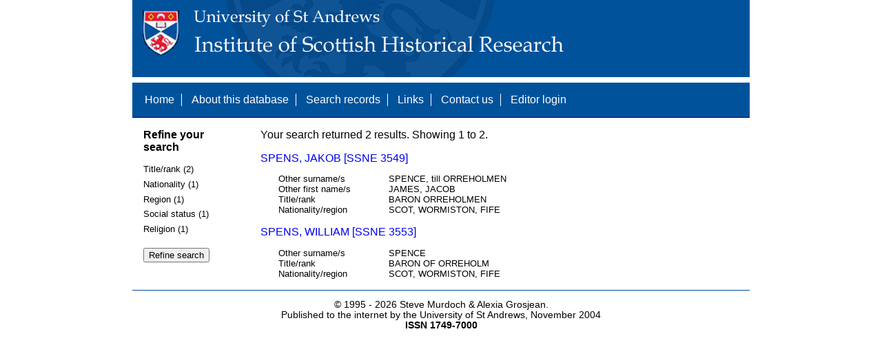

--- FILE ---
content_type: text/html; charset=UTF-8
request_url: https://www.st-andrews.ac.uk/history/ssne/results.php?rank_b_f=COLONEL%3F&title_rank_f=BARON&social_status_f=NOBLE&region_f=WORMISTON%2C+FIFE&religion_f=CALVINIST&religion_f=CALVINIST
body_size: 1668
content:
<!DOCTYPE html>
<html>
  <head>
    <meta http-equiv="Content-Type" content="text/html; charset=utf-8" />
    
    <!-- dynamic head content -->
    <title>Search results - The Scotland, Scandinavia and Northern European Biographical Database</title>
    
    <!-- Google tag (gtag.js) -->
<script async src="https://www.googletagmanager.com/gtag/js?id=G-MBTWPJL2CV"></script>
<script>
  window.dataLayer = window.dataLayer || [];
  function gtag(){dataLayer.push(arguments);}
  gtag('js', new Date());

  gtag('config', 'G-MBTWPJL2CV');
</script>

    <link type="text/css" rel="stylesheet" href="/history/ssne/ssne.css" />
  </head>
  <body>
    <header>
      <div id="banner"></div>
      
      <nav>
        <!-- navigation box-->
        <ul>
          <li>
            <a href="/history/ssne/">Home</a>
          </li>
          <li>
            <a href="/history/ssne/about.php">About this database</a>
          </li>
          <li>
            <a href="/history/ssne/find.php">Search records</a>
          </li>
	  <!--
            <a href="/history/ssne/results.php?browse=latest">See latest changes</a>
	  -->
          <li>
            <a href="/history/ssne/links.php">Links</a>
          </li>
          <li>
            <a href="/history/ssne/contact.php">Contact us</a>
          </li>
          <li>
            <a href="/history/ssne/admin/login.php">Editor login</a>
          </li>
          <!-- new record link -->
          
        </ul>
        <!--end navigation box-->
      </nav>
    </header>

    <main>
      <article>
        <!-- dynamic body content -->
        <div>
  <aside id="facets" role="complementary">
    <!-- facet links -->
    <h3>Refine your search</h3><form method="GET" action="/history/ssne/results.php"><p class="facet_type" title="Click to expand">Title/rank (2)</p><p class="facet"><input type="radio" name="title_rank" value="BARON OF ORREHOLM" id="title_rankBARON OF ORREHOLM"/><label for="title_rankBARON OF ORREHOLM">BARON OF ORREHOLM (1)</label></p><p class="facet"><input type="radio" name="title_rank" value="BARON ORREHOLMEN" id="title_rankBARON ORREHOLMEN"/><label for="title_rankBARON ORREHOLMEN">BARON ORREHOLMEN (1)</label></p><p class="facet_type" title="Click to expand">Nationality (1)</p><p class="facet"><input type="radio" name="nationality" value="SCOT" id="nationalitySCOT"/><label for="nationalitySCOT">SCOT (2)</label></p><p class="facet_type" title="Click to expand">Region (1)</p><p class="facet"><input type="radio" name="region" value="WORMISTON, FIFE" id="regionWORMISTON, FIFE"/><label for="regionWORMISTON, FIFE">WORMISTON, FIFE (2)</label></p><p class="facet_type" title="Click to expand">Social status (1)</p><p class="facet"><input type="radio" name="social" value="NOBILITY" id="socialNOBILITY"/><label for="socialNOBILITY">NOBILITY (2)</label></p><p class="facet_type" title="Click to expand">Religion (1)</p><p class="facet"><input type="radio" name="religion" value="CALVINIST" id="religionCALVINIST"/><label for="religionCALVINIST">CALVINIST (2)</label></p><p class="facet_type"><input type="submit" value="Refine search"/></p><input type="hidden" name="rank_b_f" value="COLONEL?"/><input type="hidden" name="title_rank_f" value="BARON"/><input type="hidden" name="social_status_f" value="NOBLE"/><input type="hidden" name="region_f" value="WORMISTON, FIFE"/><input type="hidden" name="religion_f" value="CALVINIST"/></form>
  </aside>
  
  <div class="results">
    <!-- search synopsis and paging -->
    <p>Your search returned 2 results. Showing 1 to 2.</p>
    
    
    <!--table class="results">
      <thead>
        <tr>
          <th>Identity number</th>
          <th>Surname</th>
          <th>First name</th>
          <th>Title/rank</th>
          <th>Nationality</th>
          <th>Region</th>
        </tr>
      </thead>
      <tbody-->
        <!-- results here -->
        <ul class="hits"><li><p><a href="/history/ssne/item.php?id=3549">SPENS, JAKOB [SSNE 3549]</a></p><dl><dt>Other surname/s</dt><dd>SPENCE, till ORREHOLMEN</dd><dt>Other first name/s</dt><dd>JAMES, JACOB</dd><dt>Title/rank</dt><dd>BARON ORREHOLMEN</dd><dt>Nationality/region</dt><dd>SCOT, WORMISTON, FIFE</dd></dl></li><li><p><a href="/history/ssne/item.php?id=3553">SPENS, WILLIAM [SSNE 3553]</a></p><dl><dt>Other surname/s</dt><dd>SPENCE</dd><dt>Title/rank</dt><dd>BARON OF ORREHOLM</dd><dt>Nationality/region</dt><dd>SCOT, WORMISTON, FIFE</dd></dl></li></ul>
      <!--/tbody>
    </table-->
  </div>
</div>
      </article>
    </main>
    
    <footer>
      <div id="footer">
        <p>&copy; 1995 -
          
          <script language="JavaScript" type="text/javascript">
            let currentDate = new Date();
            document.write(currentDate.getFullYear());
          </script>
          
          Steve Murdoch &amp; Alexia Grosjean.<br/>
          Published to the internet by the University of St Andrews, November 2004<br/>
          <strong>ISSN 1749-7000</strong>
        </p>
      </div>
      <script src="https://cdn.ckeditor.com/ckeditor5/12.1.0/classic/ckeditor.js"></script>
      <script src="https://www.google-analytics.com/urchin.js" type="text/javascript"></script>
      <script type="text/javascript">
        _uacct = "UA-2487135-3";
        urchinTracker();
      </script>
      <script src="https://code.jquery.com/jquery-3.3.1.min.js" type="text/javascript"></script>
      <script src="https://code.jquery.com/ui/1.12.1/jquery-ui.min.js" type="text/javascript"></script>
      <script src="/history/ssne/ssne.js" type="text/javascript"></script>
    </footer>
  </body>
</html>
  
